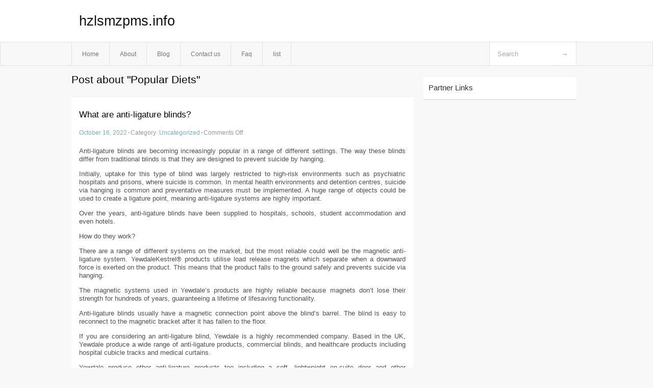

--- FILE ---
content_type: text/html; charset=UTF-8
request_url: http://hzlsmzpms.info/tag/popular-diets
body_size: 6426
content:
<!DOCTYPE html PUBLIC "-//W3C//DTD XHTML 1.0 Transitional//EN" "http://www.w3.org/TR/xhtml1/DTD/xhtml1-transitional.dtd">
<html xmlns="http://www.w3.org/1999/xhtml" dir="ltr" lang="en-US">
<head profile="http://gmpg.org/xfn/11">
	<meta http-equiv="Content-Type" content="text/html; charset=UTF-8" />
	<link rel="stylesheet" href="http://hzlsmzpms.info/wp-content/themes/mx/style.css" type="text/css" media="screen" />
	<link rel="pingback" href="http://hzlsmzpms.info/xmlrpc.php" />
	<title>Popular Diets &laquo;  hzlsmzpms.info</title>
	<link rel="start" href="http://hzlsmzpms.info" title="hzlsmzpms.info Home" />
	<link rel="alternate" type="application/rss+xml" title="hzlsmzpms.info &raquo; Feed" href="http://hzlsmzpms.info/feed" />
<link rel="alternate" type="application/rss+xml" title="hzlsmzpms.info &raquo; Comments Feed" href="http://hzlsmzpms.info/comments/feed" />
<link rel="alternate" type="application/rss+xml" title="hzlsmzpms.info &raquo; Popular Diets Tag Feed" href="http://hzlsmzpms.info/tag/popular-diets/feed" />
<link rel="EditURI" type="application/rsd+xml" title="RSD" href="http://hzlsmzpms.info/xmlrpc.php?rsd" />
<link rel="wlwmanifest" type="application/wlwmanifest+xml" href="http://hzlsmzpms.info/wp-includes/wlwmanifest.xml" /> 
<link rel='index' title='hzlsmzpms.info' href='http://hzlsmzpms.info' />
<meta name="generator" content="WordPress 3.1.3" />
<style type="text/css">        #header {            background:#fff url();        }		.siteName a,.description{color:#111111}    </style></head>
<body class="archive tag tag-popular-diets tag-6">

<div id="header">
		<div class="container">
					<h1 class="siteName">
									<a href="http://hzlsmzpms.info" title="hzlsmzpms.info">hzlsmzpms.info</a>
							</h1>

		</div>
		<div id="globalNavi">
			<div class="container">
					<div class="menu"><ul><li ><a href="http://hzlsmzpms.info/" title="Home">Home</a></li><li class="page_item page-item-6"><a href="http://hzlsmzpms.info/about" title="About">About</a></li><li class="page_item page-item-12"><a href="http://hzlsmzpms.info/blog" title="Blog">Blog</a></li><li class="page_item page-item-8"><a href="http://hzlsmzpms.info/contact-us" title="Contact us">Contact us</a></li><li class="page_item page-item-10"><a href="http://hzlsmzpms.info/faq" title="Faq">Faq</a></li><li class="page_item page-item-47"><a href="http://hzlsmzpms.info/list" title="list">list</a></li></ul></div>
	
				<form method="get" id="searchform" action="http://hzlsmzpms.info/">
<div>
    <input type="text" name="s" id="s" value="Search" onfocus="if (this.value == 'Search') {this.value = '';}" onblur="if (this.value == '') {this.value = 'Search';}" />
    <input type="submit" id="gs" value="&#8594;"/>
    </div>
</form>			</div>
		</div>		
	</div>
<div class="clear"></div>
<div id="content">
		<div class="clear"></div>



	<div id="main">
		<h1 class="entry-title">Post about  "Popular Diets"</h1>
		<div class="section entry" id="entry20">
						<div class="post">	
				<h2 class="entry-title"><a href="http://hzlsmzpms.info/what-are-anti-ligature-blinds.html">What are anti-ligature blinds?</a></h2>
				<div class="info">
					<span class="postinfo"><a href="http://hzlsmzpms.info/what-are-anti-ligature-blinds.html">October 16, 2022</a><span class="separator">&#183;</span></span>
					<span class="postinfo">Category :<a href="http://hzlsmzpms.info/category/uncategorized" title="View all posts in Uncategorized" rel="category tag">Uncategorized</a><span class="separator">&#183;</span></span>
					<span class="postinfo"><span>Comments Off</span></span>
				</div>
				<div class="entry">
										<p>Anti-ligature blinds are becoming increasingly popular in a range of different settings. The way these blinds differ from traditional blinds is that they are designed to prevent suicide by hanging.</p>
<p>Initially, uptake for this type of blind was largely restricted to high-risk environments such as psychiatric hospitals and prisons, where suicide is common. In mental health environments and detention centres, suicide via hanging is common and preventative measures must be implemented. A huge range of objects could be used to create a ligature point, meaning anti-ligature systems are highly important.</p>
<p>Over the years, anti-ligature blinds have been supplied to hospitals, schools, student accommodation and even hotels.</p>
<p>How do they work?</p>
<p>There are a range of different systems on the market, but the most reliable could well be the magnetic anti-ligature system. YewdaleKestrel® products utilise load release magnets which separate when a downward force is exerted on the product. This means that the product falls to the ground safely and prevents suicide via hanging.</p>
<p>The magnetic systems used in Yewdale&#8217;s products are highly reliable because magnets don&#8217;t lose their strength for hundreds of years, guaranteeing a lifetime of lifesaving functionality.</p>
<p>Anti-ligature blinds usually have a magnetic connection point above the blind&#8217;s barrel. The blind is easy to reconnect to the magnetic bracket after it has fallen to the floor.</p>
<p>If you are considering an anti-ligature blind, Yewdale is a highly recommended company. Based in the UK, Yewdale produce a wide range of anti-ligature products, commercial blinds, and healthcare products including hospital cubicle tracks and medical curtains.</p>
<p>Yewdale produce other anti-ligature products too including a soft, lightweight en-suite door and other accessories such as soap dispensers, toilet roll holder, shelves and artwork. You can see the full range on the website using the link below.</p>
<div class="mads-block"></div>					</div>

			</div>
						<div class="post">	
				<h2 class="entry-title"><a href="http://hzlsmzpms.info/complete-weight-loss-strategy.html">Complete weight loss strategy</a></h2>
				<div class="info">
					<span class="postinfo"><a href="http://hzlsmzpms.info/complete-weight-loss-strategy.html">October 16, 2022</a><span class="separator">&#183;</span></span>
					<span class="postinfo">Category :<a href="http://hzlsmzpms.info/category/uncategorized" title="View all posts in Uncategorized" rel="category tag">Uncategorized</a><span class="separator">&#183;</span></span>
					<span class="postinfo"><span>Comments Off</span></span>
				</div>
				<div class="entry">
										<p>For those who want to lose weight</p>
<p>Research on the causes of obesity, knowledge about weight loss, and various diets for weight loss are updated every year. However, with the update of knowledge and the release of diet pills one after another, the obesity rate continues to rise every year, and there is no sign of wanting to decline. I used to be very, very fat, and I am also a person who is prone to obesity.</p>
<p>So I understand the voices of fat people, I really want to lose weight, but I tried many ways to lose weight at that time without success.</p>
<p>I have tried the common boiled meals on the market, eating less and moving more, but it was not until I tried other diets that I managed to lose weight. After I lost weight, I began to study the essence and method of losing weight, and wrote him in this weight loss strategy article, hoping to help you.</p>
<p>A few key myths about losing weight</p>
<p>The weight loss myth of eating less and moving more</p>
<p>The phrase &#8220;eat less and move more&#8221; is actually true, but most people do it wrong. Many people think that they should eat less of everything, so they limit their calories to a very low level, and it feels a bit like eating an ultra-low-calorie fairy meal. Then, for the hyperactive part, the first thing that everyone thinks of is aerobic exercise such as running, cycling, etc., but in fact, this is a very short-term and easy way to regain weight, mainly because eating too little is an easy way to lose weight. The reason for the loss of muscle mass, coupled with the fact that aerobic training is not helpful for muscle mass growth, causes the metabolism to drop too much.</p>
<p>Maybe you can lose 5 kilograms in this way, but if your metabolism declines, you will easily regain the weight. And it&#8217;s all the fat that gets back up, not the muscle you lose that makes you look fatter than before. This is what we call the yo-yo effect, lose weight, get fat back, get fatter than before, lose weight, get back on Fat, get fatter than before.</p>
<p>Stop taking diet pills and meal replacements</p>
<p>At this time, you may start to seek other ways, eat weight loss meal replacements, taking diet pills, and so on. But believe me, most diet pills will inevitably hurt the body, especially the gastrointestinal tract. You may actually lose weight in the moment, but when your gastrointestinal tract is damaged, you will be fatter than before.</p>
<p>The key to understanding how to lose weight</p>
<p>You must have thought, why some people will not gain weight no matter what they eat, while some people will gain a kilogram the next day after eating a little bread? What is the cause of obesity? This is not a simple answer that can be solved!</p>
<p>You can see the link to the picture below, mainly talking about the influencing factors of obesity, which are very, very complicated.</p>
<p>Image source: https://assets.publishing.service.gov.uk/government/uploads/system/uploads/attachment_data/file/296290/obesity-map-full-hi-res.pdf</p>
<p>In the middle of this picture is the heat balance</p>
<p>So we can know that calorie balance is very important</p>
<p>But this article doesn&#8217;t keep preaching that calorie balance is the key to losing weight like other sites</p>
<p>If you don&#8217;t know what calorie balance is, you can probably imagine that our body has calorie consumption (exercise, thermogenesis, basal metabolism), and calorie intake (eating).</p>
<p>When calorie consumption exceeds calorie intake, the weight will drop, so the truth of weight loss is to eat less and move more, very simple. In the short term, it is really possible to simply achieve weight loss by eating less and moving more, but simplicity is not simple, because the operation of the body is very complicated. Many people think that they can control their calorie consumption, that they can achieve a lot of calorie expenditure by running all the time, and that eating fairy meals (low-calorie meals) can reduce calorie intake and then easily lose it.</p>
<p>However, according to research, 90% of people who use calorie control, eat less and move more to lose weight will fail or regain the weight.</p>
<p>Because eating less and moving more for too long, metabolism will easily drop, hormones will easily become imbalanced, and muscle mass will easily be lost. Even if you lose 10 kilograms, you will easily regain weight.</p>
<p>When losing weight, the body is like a factory</p>
<p>For me, the key to long-term weight loss and maintaining good posture is the environment in the body, such as hormones, the level of inflammation in the body, and the gastrointestinal system.</p>
<p>Think of the body as a factory</p>
<p>-Your hormones are the managers and workers of factory operations</p>
<p>-Inflamed condition is how good factory machinery and hardware are</p>
<p>-Calorie intake is wages for factories as well as fuel</p>
<p>If the manager of this factory is an idiot, or if the hardware in your factory is completely rotten, then no matter how it works, it will create a pile of waste. Just as our hormones are already out of balance and the level of inflammation in the body is very high, no matter how much you eat, if you don’t solve the existing problems, it will easily accumulate into fat. It may be easier to understand with a few examples.</p>
<p>Hormones vs Weight Loss</p>
<p>This study looked at the effects of sleep and weight loss</p>
<p>Research source: https://www.ncbi.nlm.nih.gov/pubmed/20921542</p>
<p>Both groups of humans were calorie-restricted, but one group slept 5.5 hours a night and the other 8.5 hours. Both groups lost weight, but the group that slept less lost 55 percent less body fat and 65 percent more muscle mass than the group that slept more. It is equivalent to losing weight, but most of the loss is muscle mass, which reduces metabolism and makes it easy to regain weight later.</p>
<p>There is such a big difference mainly because poor sleep has a negative impact. The imbalance of the secretion of these things will easily increase fat and reduce muscle.</p>
<p>This next study looks at the effect of insulin sensitivity on body composition!</p>
<p>Research source: https://www.ncbi.nlm.nih.gov/pubmed/19471290</p>
<p>Basically, many chronic metabolic diseases, obesity, and poor muscle-building effects are closely related to low insulin sensitivity. Insulin is an anti-catabolic hormone whose main function is to store nutrients in cells. For example, after heavy training, our muscles will be more sensitive to insulin, and the nutrients we eat will be more easily absorbed into the muscles. When insulin sensitivity is low, the nutrients we eat are more likely to be stored as fat rather than absorbed into muscles.</p>
<p>We can simply say that the nutrients in the food eaten by people who are insulin insensitive are more likely to be stored as fat, and the relative fat mass will be much higher than the muscle mass.</p>
<p>To put it simply, the key to losing weight is actually to improve hormones, improve inflammation in the body, and add an appropriate calorie deficit. It is not difficult to achieve a calorie deficit. What is more difficult is how to choose the type of food that suits your body to improve hormones and achieve a long-term good body.</p>
<p>If you only pursue short-term weight loss and rely on a lot of calorie deficits to achieve the effect of weight loss, and then the hormones are still the same after the loss, then I can guarantee that you will gain weight very easily.</p>
<p>With so many ways to eat on the internet, which diet should I try?</p>
<p>When talking about losing weight in Taiwan 30 years ago, everyone would definitely want to use boiled meals</p>
<p>When it came to losing weight five years ago, everyone might think of using a low-sugar diet. When it came to losing weight in the past two or three years, everyone might directly think of the ketogenic diet.</p>
<p>I lost 30kg in 3 months on a low-sugar diet myself for the first time, so I used to believe that a low-sugar diet was the best way to lose weight</p>
<p>But after my long-term understanding of weight loss-related research, genetic cognition, and observation of students, there is no diet that is most suitable for everyone! Although it is said that high-carbohydrate foods will most stimulate insulin secretion, which in turn promotes the storage of nutrients into fat, some people are naturally good at metabolizing carbohydrates, so they can still be healthy and strong after eating high-carbohydrate throughout their lives.</p>
<p>For example, this study compared the responses of people with high and low insulin sensitivity to high- and low-carb diets.</p>
<p>Research source: https://onlinelibrary.wiley.com/doi/full/10.1038/oby.2005.79</p>
<p>The study concluded:</p>
<p>-For people with high insulin sensitivity, eating high-carb and low-fat to lose weight is very helpful</p>
<p>-However, people who are insulin insensitive use a high-carb low-fat diet to lose fat, but the weight loss effect is not so good.</p>
<p>But on the contrary, studies have also shown that people with low insulin sensitivity have a very good weight loss effect on a low-carb high-fat diet, which shows that improving insulin is very important for weight loss, and it also shows that people with insulin insensitivity are more suitable</p>
<p>Lose weight with a high-carb diet.</p>
<p>So if you have been obese for a long time, you know that you eat carbohydrates easily, or you know that you have diabetes in your family and want to lose fat, then I would suggest that you can start by reducing carbohydrates, which is what we call low carb diet!</p>
					</div>

			</div>
					</div><!-- section entry -->
	<!-- page navi -->
		</div><!-- main -->
	<div id="sidebar">
<ul>
<li id="execphp-3" class="widget-container widget_execphp"><span class="widgettitle">Partner Links</span>			<div class="execphpwidget"></div>
		</li>
</ul>
</div>	<!-- wmm d --></div><!-- content --><div id="footer">		<p class="support">			 <div id="footer">Copyright &copy; 2026 <a href="http://hzlsmzpms.info" title="hzlsmzpms.info">hzlsmzpms.info</a> - All rights reserved<p/></div>
	</p>
</div><script defer src="https://static.cloudflareinsights.com/beacon.min.js/vcd15cbe7772f49c399c6a5babf22c1241717689176015" integrity="sha512-ZpsOmlRQV6y907TI0dKBHq9Md29nnaEIPlkf84rnaERnq6zvWvPUqr2ft8M1aS28oN72PdrCzSjY4U6VaAw1EQ==" data-cf-beacon='{"version":"2024.11.0","token":"bd04ae5bf69540a8a019f7fdf3f11639","r":1,"server_timing":{"name":{"cfCacheStatus":true,"cfEdge":true,"cfExtPri":true,"cfL4":true,"cfOrigin":true,"cfSpeedBrain":true},"location_startswith":null}}' crossorigin="anonymous"></script>
</body>
</html>